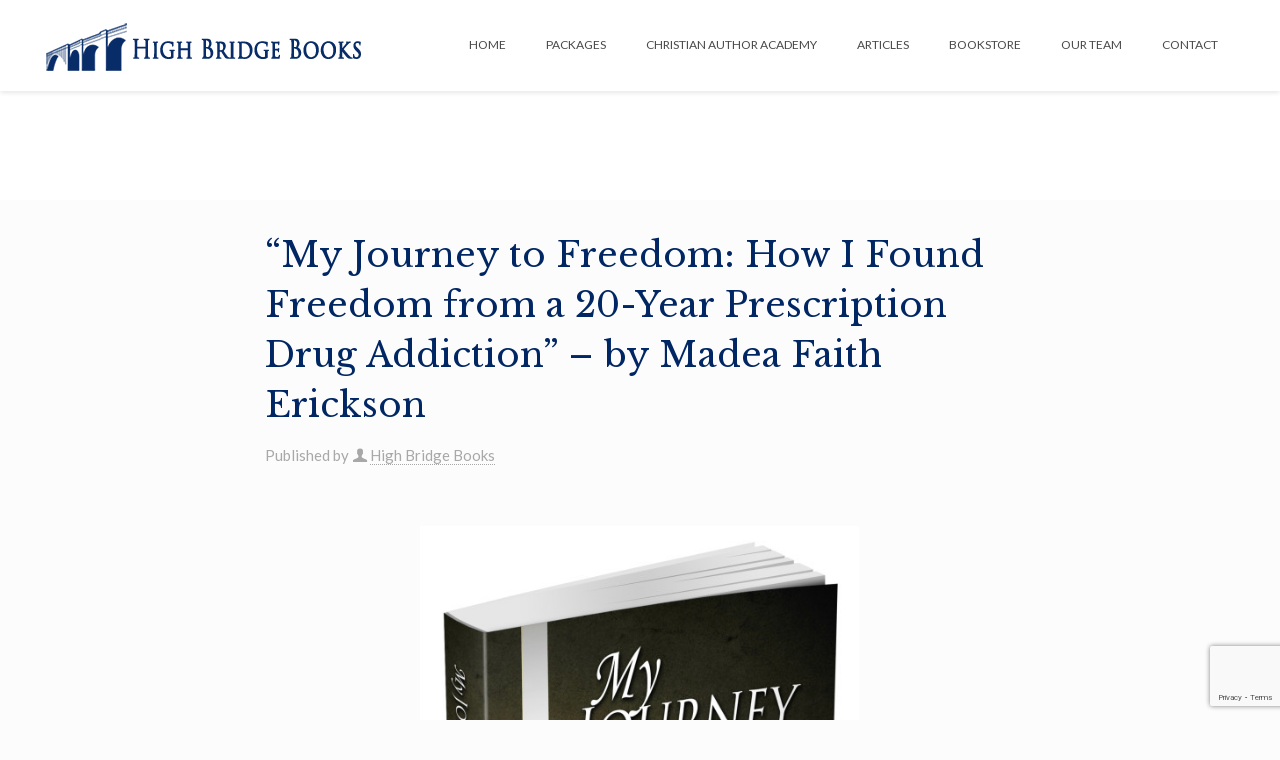

--- FILE ---
content_type: text/html; charset=utf-8
request_url: https://www.google.com/recaptcha/api2/anchor?ar=1&k=6LdMRE8aAAAAALtUnOhwExOn0mOWkioD4rhCMGea&co=aHR0cHM6Ly93d3cuaGlnaGJyaWRnZWJvb2tzLmNvbTo0NDM.&hl=en&v=PoyoqOPhxBO7pBk68S4YbpHZ&size=invisible&anchor-ms=20000&execute-ms=30000&cb=p9yaqglz06g2
body_size: 48813
content:
<!DOCTYPE HTML><html dir="ltr" lang="en"><head><meta http-equiv="Content-Type" content="text/html; charset=UTF-8">
<meta http-equiv="X-UA-Compatible" content="IE=edge">
<title>reCAPTCHA</title>
<style type="text/css">
/* cyrillic-ext */
@font-face {
  font-family: 'Roboto';
  font-style: normal;
  font-weight: 400;
  font-stretch: 100%;
  src: url(//fonts.gstatic.com/s/roboto/v48/KFO7CnqEu92Fr1ME7kSn66aGLdTylUAMa3GUBHMdazTgWw.woff2) format('woff2');
  unicode-range: U+0460-052F, U+1C80-1C8A, U+20B4, U+2DE0-2DFF, U+A640-A69F, U+FE2E-FE2F;
}
/* cyrillic */
@font-face {
  font-family: 'Roboto';
  font-style: normal;
  font-weight: 400;
  font-stretch: 100%;
  src: url(//fonts.gstatic.com/s/roboto/v48/KFO7CnqEu92Fr1ME7kSn66aGLdTylUAMa3iUBHMdazTgWw.woff2) format('woff2');
  unicode-range: U+0301, U+0400-045F, U+0490-0491, U+04B0-04B1, U+2116;
}
/* greek-ext */
@font-face {
  font-family: 'Roboto';
  font-style: normal;
  font-weight: 400;
  font-stretch: 100%;
  src: url(//fonts.gstatic.com/s/roboto/v48/KFO7CnqEu92Fr1ME7kSn66aGLdTylUAMa3CUBHMdazTgWw.woff2) format('woff2');
  unicode-range: U+1F00-1FFF;
}
/* greek */
@font-face {
  font-family: 'Roboto';
  font-style: normal;
  font-weight: 400;
  font-stretch: 100%;
  src: url(//fonts.gstatic.com/s/roboto/v48/KFO7CnqEu92Fr1ME7kSn66aGLdTylUAMa3-UBHMdazTgWw.woff2) format('woff2');
  unicode-range: U+0370-0377, U+037A-037F, U+0384-038A, U+038C, U+038E-03A1, U+03A3-03FF;
}
/* math */
@font-face {
  font-family: 'Roboto';
  font-style: normal;
  font-weight: 400;
  font-stretch: 100%;
  src: url(//fonts.gstatic.com/s/roboto/v48/KFO7CnqEu92Fr1ME7kSn66aGLdTylUAMawCUBHMdazTgWw.woff2) format('woff2');
  unicode-range: U+0302-0303, U+0305, U+0307-0308, U+0310, U+0312, U+0315, U+031A, U+0326-0327, U+032C, U+032F-0330, U+0332-0333, U+0338, U+033A, U+0346, U+034D, U+0391-03A1, U+03A3-03A9, U+03B1-03C9, U+03D1, U+03D5-03D6, U+03F0-03F1, U+03F4-03F5, U+2016-2017, U+2034-2038, U+203C, U+2040, U+2043, U+2047, U+2050, U+2057, U+205F, U+2070-2071, U+2074-208E, U+2090-209C, U+20D0-20DC, U+20E1, U+20E5-20EF, U+2100-2112, U+2114-2115, U+2117-2121, U+2123-214F, U+2190, U+2192, U+2194-21AE, U+21B0-21E5, U+21F1-21F2, U+21F4-2211, U+2213-2214, U+2216-22FF, U+2308-230B, U+2310, U+2319, U+231C-2321, U+2336-237A, U+237C, U+2395, U+239B-23B7, U+23D0, U+23DC-23E1, U+2474-2475, U+25AF, U+25B3, U+25B7, U+25BD, U+25C1, U+25CA, U+25CC, U+25FB, U+266D-266F, U+27C0-27FF, U+2900-2AFF, U+2B0E-2B11, U+2B30-2B4C, U+2BFE, U+3030, U+FF5B, U+FF5D, U+1D400-1D7FF, U+1EE00-1EEFF;
}
/* symbols */
@font-face {
  font-family: 'Roboto';
  font-style: normal;
  font-weight: 400;
  font-stretch: 100%;
  src: url(//fonts.gstatic.com/s/roboto/v48/KFO7CnqEu92Fr1ME7kSn66aGLdTylUAMaxKUBHMdazTgWw.woff2) format('woff2');
  unicode-range: U+0001-000C, U+000E-001F, U+007F-009F, U+20DD-20E0, U+20E2-20E4, U+2150-218F, U+2190, U+2192, U+2194-2199, U+21AF, U+21E6-21F0, U+21F3, U+2218-2219, U+2299, U+22C4-22C6, U+2300-243F, U+2440-244A, U+2460-24FF, U+25A0-27BF, U+2800-28FF, U+2921-2922, U+2981, U+29BF, U+29EB, U+2B00-2BFF, U+4DC0-4DFF, U+FFF9-FFFB, U+10140-1018E, U+10190-1019C, U+101A0, U+101D0-101FD, U+102E0-102FB, U+10E60-10E7E, U+1D2C0-1D2D3, U+1D2E0-1D37F, U+1F000-1F0FF, U+1F100-1F1AD, U+1F1E6-1F1FF, U+1F30D-1F30F, U+1F315, U+1F31C, U+1F31E, U+1F320-1F32C, U+1F336, U+1F378, U+1F37D, U+1F382, U+1F393-1F39F, U+1F3A7-1F3A8, U+1F3AC-1F3AF, U+1F3C2, U+1F3C4-1F3C6, U+1F3CA-1F3CE, U+1F3D4-1F3E0, U+1F3ED, U+1F3F1-1F3F3, U+1F3F5-1F3F7, U+1F408, U+1F415, U+1F41F, U+1F426, U+1F43F, U+1F441-1F442, U+1F444, U+1F446-1F449, U+1F44C-1F44E, U+1F453, U+1F46A, U+1F47D, U+1F4A3, U+1F4B0, U+1F4B3, U+1F4B9, U+1F4BB, U+1F4BF, U+1F4C8-1F4CB, U+1F4D6, U+1F4DA, U+1F4DF, U+1F4E3-1F4E6, U+1F4EA-1F4ED, U+1F4F7, U+1F4F9-1F4FB, U+1F4FD-1F4FE, U+1F503, U+1F507-1F50B, U+1F50D, U+1F512-1F513, U+1F53E-1F54A, U+1F54F-1F5FA, U+1F610, U+1F650-1F67F, U+1F687, U+1F68D, U+1F691, U+1F694, U+1F698, U+1F6AD, U+1F6B2, U+1F6B9-1F6BA, U+1F6BC, U+1F6C6-1F6CF, U+1F6D3-1F6D7, U+1F6E0-1F6EA, U+1F6F0-1F6F3, U+1F6F7-1F6FC, U+1F700-1F7FF, U+1F800-1F80B, U+1F810-1F847, U+1F850-1F859, U+1F860-1F887, U+1F890-1F8AD, U+1F8B0-1F8BB, U+1F8C0-1F8C1, U+1F900-1F90B, U+1F93B, U+1F946, U+1F984, U+1F996, U+1F9E9, U+1FA00-1FA6F, U+1FA70-1FA7C, U+1FA80-1FA89, U+1FA8F-1FAC6, U+1FACE-1FADC, U+1FADF-1FAE9, U+1FAF0-1FAF8, U+1FB00-1FBFF;
}
/* vietnamese */
@font-face {
  font-family: 'Roboto';
  font-style: normal;
  font-weight: 400;
  font-stretch: 100%;
  src: url(//fonts.gstatic.com/s/roboto/v48/KFO7CnqEu92Fr1ME7kSn66aGLdTylUAMa3OUBHMdazTgWw.woff2) format('woff2');
  unicode-range: U+0102-0103, U+0110-0111, U+0128-0129, U+0168-0169, U+01A0-01A1, U+01AF-01B0, U+0300-0301, U+0303-0304, U+0308-0309, U+0323, U+0329, U+1EA0-1EF9, U+20AB;
}
/* latin-ext */
@font-face {
  font-family: 'Roboto';
  font-style: normal;
  font-weight: 400;
  font-stretch: 100%;
  src: url(//fonts.gstatic.com/s/roboto/v48/KFO7CnqEu92Fr1ME7kSn66aGLdTylUAMa3KUBHMdazTgWw.woff2) format('woff2');
  unicode-range: U+0100-02BA, U+02BD-02C5, U+02C7-02CC, U+02CE-02D7, U+02DD-02FF, U+0304, U+0308, U+0329, U+1D00-1DBF, U+1E00-1E9F, U+1EF2-1EFF, U+2020, U+20A0-20AB, U+20AD-20C0, U+2113, U+2C60-2C7F, U+A720-A7FF;
}
/* latin */
@font-face {
  font-family: 'Roboto';
  font-style: normal;
  font-weight: 400;
  font-stretch: 100%;
  src: url(//fonts.gstatic.com/s/roboto/v48/KFO7CnqEu92Fr1ME7kSn66aGLdTylUAMa3yUBHMdazQ.woff2) format('woff2');
  unicode-range: U+0000-00FF, U+0131, U+0152-0153, U+02BB-02BC, U+02C6, U+02DA, U+02DC, U+0304, U+0308, U+0329, U+2000-206F, U+20AC, U+2122, U+2191, U+2193, U+2212, U+2215, U+FEFF, U+FFFD;
}
/* cyrillic-ext */
@font-face {
  font-family: 'Roboto';
  font-style: normal;
  font-weight: 500;
  font-stretch: 100%;
  src: url(//fonts.gstatic.com/s/roboto/v48/KFO7CnqEu92Fr1ME7kSn66aGLdTylUAMa3GUBHMdazTgWw.woff2) format('woff2');
  unicode-range: U+0460-052F, U+1C80-1C8A, U+20B4, U+2DE0-2DFF, U+A640-A69F, U+FE2E-FE2F;
}
/* cyrillic */
@font-face {
  font-family: 'Roboto';
  font-style: normal;
  font-weight: 500;
  font-stretch: 100%;
  src: url(//fonts.gstatic.com/s/roboto/v48/KFO7CnqEu92Fr1ME7kSn66aGLdTylUAMa3iUBHMdazTgWw.woff2) format('woff2');
  unicode-range: U+0301, U+0400-045F, U+0490-0491, U+04B0-04B1, U+2116;
}
/* greek-ext */
@font-face {
  font-family: 'Roboto';
  font-style: normal;
  font-weight: 500;
  font-stretch: 100%;
  src: url(//fonts.gstatic.com/s/roboto/v48/KFO7CnqEu92Fr1ME7kSn66aGLdTylUAMa3CUBHMdazTgWw.woff2) format('woff2');
  unicode-range: U+1F00-1FFF;
}
/* greek */
@font-face {
  font-family: 'Roboto';
  font-style: normal;
  font-weight: 500;
  font-stretch: 100%;
  src: url(//fonts.gstatic.com/s/roboto/v48/KFO7CnqEu92Fr1ME7kSn66aGLdTylUAMa3-UBHMdazTgWw.woff2) format('woff2');
  unicode-range: U+0370-0377, U+037A-037F, U+0384-038A, U+038C, U+038E-03A1, U+03A3-03FF;
}
/* math */
@font-face {
  font-family: 'Roboto';
  font-style: normal;
  font-weight: 500;
  font-stretch: 100%;
  src: url(//fonts.gstatic.com/s/roboto/v48/KFO7CnqEu92Fr1ME7kSn66aGLdTylUAMawCUBHMdazTgWw.woff2) format('woff2');
  unicode-range: U+0302-0303, U+0305, U+0307-0308, U+0310, U+0312, U+0315, U+031A, U+0326-0327, U+032C, U+032F-0330, U+0332-0333, U+0338, U+033A, U+0346, U+034D, U+0391-03A1, U+03A3-03A9, U+03B1-03C9, U+03D1, U+03D5-03D6, U+03F0-03F1, U+03F4-03F5, U+2016-2017, U+2034-2038, U+203C, U+2040, U+2043, U+2047, U+2050, U+2057, U+205F, U+2070-2071, U+2074-208E, U+2090-209C, U+20D0-20DC, U+20E1, U+20E5-20EF, U+2100-2112, U+2114-2115, U+2117-2121, U+2123-214F, U+2190, U+2192, U+2194-21AE, U+21B0-21E5, U+21F1-21F2, U+21F4-2211, U+2213-2214, U+2216-22FF, U+2308-230B, U+2310, U+2319, U+231C-2321, U+2336-237A, U+237C, U+2395, U+239B-23B7, U+23D0, U+23DC-23E1, U+2474-2475, U+25AF, U+25B3, U+25B7, U+25BD, U+25C1, U+25CA, U+25CC, U+25FB, U+266D-266F, U+27C0-27FF, U+2900-2AFF, U+2B0E-2B11, U+2B30-2B4C, U+2BFE, U+3030, U+FF5B, U+FF5D, U+1D400-1D7FF, U+1EE00-1EEFF;
}
/* symbols */
@font-face {
  font-family: 'Roboto';
  font-style: normal;
  font-weight: 500;
  font-stretch: 100%;
  src: url(//fonts.gstatic.com/s/roboto/v48/KFO7CnqEu92Fr1ME7kSn66aGLdTylUAMaxKUBHMdazTgWw.woff2) format('woff2');
  unicode-range: U+0001-000C, U+000E-001F, U+007F-009F, U+20DD-20E0, U+20E2-20E4, U+2150-218F, U+2190, U+2192, U+2194-2199, U+21AF, U+21E6-21F0, U+21F3, U+2218-2219, U+2299, U+22C4-22C6, U+2300-243F, U+2440-244A, U+2460-24FF, U+25A0-27BF, U+2800-28FF, U+2921-2922, U+2981, U+29BF, U+29EB, U+2B00-2BFF, U+4DC0-4DFF, U+FFF9-FFFB, U+10140-1018E, U+10190-1019C, U+101A0, U+101D0-101FD, U+102E0-102FB, U+10E60-10E7E, U+1D2C0-1D2D3, U+1D2E0-1D37F, U+1F000-1F0FF, U+1F100-1F1AD, U+1F1E6-1F1FF, U+1F30D-1F30F, U+1F315, U+1F31C, U+1F31E, U+1F320-1F32C, U+1F336, U+1F378, U+1F37D, U+1F382, U+1F393-1F39F, U+1F3A7-1F3A8, U+1F3AC-1F3AF, U+1F3C2, U+1F3C4-1F3C6, U+1F3CA-1F3CE, U+1F3D4-1F3E0, U+1F3ED, U+1F3F1-1F3F3, U+1F3F5-1F3F7, U+1F408, U+1F415, U+1F41F, U+1F426, U+1F43F, U+1F441-1F442, U+1F444, U+1F446-1F449, U+1F44C-1F44E, U+1F453, U+1F46A, U+1F47D, U+1F4A3, U+1F4B0, U+1F4B3, U+1F4B9, U+1F4BB, U+1F4BF, U+1F4C8-1F4CB, U+1F4D6, U+1F4DA, U+1F4DF, U+1F4E3-1F4E6, U+1F4EA-1F4ED, U+1F4F7, U+1F4F9-1F4FB, U+1F4FD-1F4FE, U+1F503, U+1F507-1F50B, U+1F50D, U+1F512-1F513, U+1F53E-1F54A, U+1F54F-1F5FA, U+1F610, U+1F650-1F67F, U+1F687, U+1F68D, U+1F691, U+1F694, U+1F698, U+1F6AD, U+1F6B2, U+1F6B9-1F6BA, U+1F6BC, U+1F6C6-1F6CF, U+1F6D3-1F6D7, U+1F6E0-1F6EA, U+1F6F0-1F6F3, U+1F6F7-1F6FC, U+1F700-1F7FF, U+1F800-1F80B, U+1F810-1F847, U+1F850-1F859, U+1F860-1F887, U+1F890-1F8AD, U+1F8B0-1F8BB, U+1F8C0-1F8C1, U+1F900-1F90B, U+1F93B, U+1F946, U+1F984, U+1F996, U+1F9E9, U+1FA00-1FA6F, U+1FA70-1FA7C, U+1FA80-1FA89, U+1FA8F-1FAC6, U+1FACE-1FADC, U+1FADF-1FAE9, U+1FAF0-1FAF8, U+1FB00-1FBFF;
}
/* vietnamese */
@font-face {
  font-family: 'Roboto';
  font-style: normal;
  font-weight: 500;
  font-stretch: 100%;
  src: url(//fonts.gstatic.com/s/roboto/v48/KFO7CnqEu92Fr1ME7kSn66aGLdTylUAMa3OUBHMdazTgWw.woff2) format('woff2');
  unicode-range: U+0102-0103, U+0110-0111, U+0128-0129, U+0168-0169, U+01A0-01A1, U+01AF-01B0, U+0300-0301, U+0303-0304, U+0308-0309, U+0323, U+0329, U+1EA0-1EF9, U+20AB;
}
/* latin-ext */
@font-face {
  font-family: 'Roboto';
  font-style: normal;
  font-weight: 500;
  font-stretch: 100%;
  src: url(//fonts.gstatic.com/s/roboto/v48/KFO7CnqEu92Fr1ME7kSn66aGLdTylUAMa3KUBHMdazTgWw.woff2) format('woff2');
  unicode-range: U+0100-02BA, U+02BD-02C5, U+02C7-02CC, U+02CE-02D7, U+02DD-02FF, U+0304, U+0308, U+0329, U+1D00-1DBF, U+1E00-1E9F, U+1EF2-1EFF, U+2020, U+20A0-20AB, U+20AD-20C0, U+2113, U+2C60-2C7F, U+A720-A7FF;
}
/* latin */
@font-face {
  font-family: 'Roboto';
  font-style: normal;
  font-weight: 500;
  font-stretch: 100%;
  src: url(//fonts.gstatic.com/s/roboto/v48/KFO7CnqEu92Fr1ME7kSn66aGLdTylUAMa3yUBHMdazQ.woff2) format('woff2');
  unicode-range: U+0000-00FF, U+0131, U+0152-0153, U+02BB-02BC, U+02C6, U+02DA, U+02DC, U+0304, U+0308, U+0329, U+2000-206F, U+20AC, U+2122, U+2191, U+2193, U+2212, U+2215, U+FEFF, U+FFFD;
}
/* cyrillic-ext */
@font-face {
  font-family: 'Roboto';
  font-style: normal;
  font-weight: 900;
  font-stretch: 100%;
  src: url(//fonts.gstatic.com/s/roboto/v48/KFO7CnqEu92Fr1ME7kSn66aGLdTylUAMa3GUBHMdazTgWw.woff2) format('woff2');
  unicode-range: U+0460-052F, U+1C80-1C8A, U+20B4, U+2DE0-2DFF, U+A640-A69F, U+FE2E-FE2F;
}
/* cyrillic */
@font-face {
  font-family: 'Roboto';
  font-style: normal;
  font-weight: 900;
  font-stretch: 100%;
  src: url(//fonts.gstatic.com/s/roboto/v48/KFO7CnqEu92Fr1ME7kSn66aGLdTylUAMa3iUBHMdazTgWw.woff2) format('woff2');
  unicode-range: U+0301, U+0400-045F, U+0490-0491, U+04B0-04B1, U+2116;
}
/* greek-ext */
@font-face {
  font-family: 'Roboto';
  font-style: normal;
  font-weight: 900;
  font-stretch: 100%;
  src: url(//fonts.gstatic.com/s/roboto/v48/KFO7CnqEu92Fr1ME7kSn66aGLdTylUAMa3CUBHMdazTgWw.woff2) format('woff2');
  unicode-range: U+1F00-1FFF;
}
/* greek */
@font-face {
  font-family: 'Roboto';
  font-style: normal;
  font-weight: 900;
  font-stretch: 100%;
  src: url(//fonts.gstatic.com/s/roboto/v48/KFO7CnqEu92Fr1ME7kSn66aGLdTylUAMa3-UBHMdazTgWw.woff2) format('woff2');
  unicode-range: U+0370-0377, U+037A-037F, U+0384-038A, U+038C, U+038E-03A1, U+03A3-03FF;
}
/* math */
@font-face {
  font-family: 'Roboto';
  font-style: normal;
  font-weight: 900;
  font-stretch: 100%;
  src: url(//fonts.gstatic.com/s/roboto/v48/KFO7CnqEu92Fr1ME7kSn66aGLdTylUAMawCUBHMdazTgWw.woff2) format('woff2');
  unicode-range: U+0302-0303, U+0305, U+0307-0308, U+0310, U+0312, U+0315, U+031A, U+0326-0327, U+032C, U+032F-0330, U+0332-0333, U+0338, U+033A, U+0346, U+034D, U+0391-03A1, U+03A3-03A9, U+03B1-03C9, U+03D1, U+03D5-03D6, U+03F0-03F1, U+03F4-03F5, U+2016-2017, U+2034-2038, U+203C, U+2040, U+2043, U+2047, U+2050, U+2057, U+205F, U+2070-2071, U+2074-208E, U+2090-209C, U+20D0-20DC, U+20E1, U+20E5-20EF, U+2100-2112, U+2114-2115, U+2117-2121, U+2123-214F, U+2190, U+2192, U+2194-21AE, U+21B0-21E5, U+21F1-21F2, U+21F4-2211, U+2213-2214, U+2216-22FF, U+2308-230B, U+2310, U+2319, U+231C-2321, U+2336-237A, U+237C, U+2395, U+239B-23B7, U+23D0, U+23DC-23E1, U+2474-2475, U+25AF, U+25B3, U+25B7, U+25BD, U+25C1, U+25CA, U+25CC, U+25FB, U+266D-266F, U+27C0-27FF, U+2900-2AFF, U+2B0E-2B11, U+2B30-2B4C, U+2BFE, U+3030, U+FF5B, U+FF5D, U+1D400-1D7FF, U+1EE00-1EEFF;
}
/* symbols */
@font-face {
  font-family: 'Roboto';
  font-style: normal;
  font-weight: 900;
  font-stretch: 100%;
  src: url(//fonts.gstatic.com/s/roboto/v48/KFO7CnqEu92Fr1ME7kSn66aGLdTylUAMaxKUBHMdazTgWw.woff2) format('woff2');
  unicode-range: U+0001-000C, U+000E-001F, U+007F-009F, U+20DD-20E0, U+20E2-20E4, U+2150-218F, U+2190, U+2192, U+2194-2199, U+21AF, U+21E6-21F0, U+21F3, U+2218-2219, U+2299, U+22C4-22C6, U+2300-243F, U+2440-244A, U+2460-24FF, U+25A0-27BF, U+2800-28FF, U+2921-2922, U+2981, U+29BF, U+29EB, U+2B00-2BFF, U+4DC0-4DFF, U+FFF9-FFFB, U+10140-1018E, U+10190-1019C, U+101A0, U+101D0-101FD, U+102E0-102FB, U+10E60-10E7E, U+1D2C0-1D2D3, U+1D2E0-1D37F, U+1F000-1F0FF, U+1F100-1F1AD, U+1F1E6-1F1FF, U+1F30D-1F30F, U+1F315, U+1F31C, U+1F31E, U+1F320-1F32C, U+1F336, U+1F378, U+1F37D, U+1F382, U+1F393-1F39F, U+1F3A7-1F3A8, U+1F3AC-1F3AF, U+1F3C2, U+1F3C4-1F3C6, U+1F3CA-1F3CE, U+1F3D4-1F3E0, U+1F3ED, U+1F3F1-1F3F3, U+1F3F5-1F3F7, U+1F408, U+1F415, U+1F41F, U+1F426, U+1F43F, U+1F441-1F442, U+1F444, U+1F446-1F449, U+1F44C-1F44E, U+1F453, U+1F46A, U+1F47D, U+1F4A3, U+1F4B0, U+1F4B3, U+1F4B9, U+1F4BB, U+1F4BF, U+1F4C8-1F4CB, U+1F4D6, U+1F4DA, U+1F4DF, U+1F4E3-1F4E6, U+1F4EA-1F4ED, U+1F4F7, U+1F4F9-1F4FB, U+1F4FD-1F4FE, U+1F503, U+1F507-1F50B, U+1F50D, U+1F512-1F513, U+1F53E-1F54A, U+1F54F-1F5FA, U+1F610, U+1F650-1F67F, U+1F687, U+1F68D, U+1F691, U+1F694, U+1F698, U+1F6AD, U+1F6B2, U+1F6B9-1F6BA, U+1F6BC, U+1F6C6-1F6CF, U+1F6D3-1F6D7, U+1F6E0-1F6EA, U+1F6F0-1F6F3, U+1F6F7-1F6FC, U+1F700-1F7FF, U+1F800-1F80B, U+1F810-1F847, U+1F850-1F859, U+1F860-1F887, U+1F890-1F8AD, U+1F8B0-1F8BB, U+1F8C0-1F8C1, U+1F900-1F90B, U+1F93B, U+1F946, U+1F984, U+1F996, U+1F9E9, U+1FA00-1FA6F, U+1FA70-1FA7C, U+1FA80-1FA89, U+1FA8F-1FAC6, U+1FACE-1FADC, U+1FADF-1FAE9, U+1FAF0-1FAF8, U+1FB00-1FBFF;
}
/* vietnamese */
@font-face {
  font-family: 'Roboto';
  font-style: normal;
  font-weight: 900;
  font-stretch: 100%;
  src: url(//fonts.gstatic.com/s/roboto/v48/KFO7CnqEu92Fr1ME7kSn66aGLdTylUAMa3OUBHMdazTgWw.woff2) format('woff2');
  unicode-range: U+0102-0103, U+0110-0111, U+0128-0129, U+0168-0169, U+01A0-01A1, U+01AF-01B0, U+0300-0301, U+0303-0304, U+0308-0309, U+0323, U+0329, U+1EA0-1EF9, U+20AB;
}
/* latin-ext */
@font-face {
  font-family: 'Roboto';
  font-style: normal;
  font-weight: 900;
  font-stretch: 100%;
  src: url(//fonts.gstatic.com/s/roboto/v48/KFO7CnqEu92Fr1ME7kSn66aGLdTylUAMa3KUBHMdazTgWw.woff2) format('woff2');
  unicode-range: U+0100-02BA, U+02BD-02C5, U+02C7-02CC, U+02CE-02D7, U+02DD-02FF, U+0304, U+0308, U+0329, U+1D00-1DBF, U+1E00-1E9F, U+1EF2-1EFF, U+2020, U+20A0-20AB, U+20AD-20C0, U+2113, U+2C60-2C7F, U+A720-A7FF;
}
/* latin */
@font-face {
  font-family: 'Roboto';
  font-style: normal;
  font-weight: 900;
  font-stretch: 100%;
  src: url(//fonts.gstatic.com/s/roboto/v48/KFO7CnqEu92Fr1ME7kSn66aGLdTylUAMa3yUBHMdazQ.woff2) format('woff2');
  unicode-range: U+0000-00FF, U+0131, U+0152-0153, U+02BB-02BC, U+02C6, U+02DA, U+02DC, U+0304, U+0308, U+0329, U+2000-206F, U+20AC, U+2122, U+2191, U+2193, U+2212, U+2215, U+FEFF, U+FFFD;
}

</style>
<link rel="stylesheet" type="text/css" href="https://www.gstatic.com/recaptcha/releases/PoyoqOPhxBO7pBk68S4YbpHZ/styles__ltr.css">
<script nonce="cSYzJw7p-8nnZ9zKPE9UPQ" type="text/javascript">window['__recaptcha_api'] = 'https://www.google.com/recaptcha/api2/';</script>
<script type="text/javascript" src="https://www.gstatic.com/recaptcha/releases/PoyoqOPhxBO7pBk68S4YbpHZ/recaptcha__en.js" nonce="cSYzJw7p-8nnZ9zKPE9UPQ">
      
    </script></head>
<body><div id="rc-anchor-alert" class="rc-anchor-alert"></div>
<input type="hidden" id="recaptcha-token" value="[base64]">
<script type="text/javascript" nonce="cSYzJw7p-8nnZ9zKPE9UPQ">
      recaptcha.anchor.Main.init("[\x22ainput\x22,[\x22bgdata\x22,\x22\x22,\[base64]/[base64]/[base64]/KE4oMTI0LHYsdi5HKSxMWihsLHYpKTpOKDEyNCx2LGwpLFYpLHYpLFQpKSxGKDE3MSx2KX0scjc9ZnVuY3Rpb24obCl7cmV0dXJuIGx9LEM9ZnVuY3Rpb24obCxWLHYpe04odixsLFYpLFZbYWtdPTI3OTZ9LG49ZnVuY3Rpb24obCxWKXtWLlg9KChWLlg/[base64]/[base64]/[base64]/[base64]/[base64]/[base64]/[base64]/[base64]/[base64]/[base64]/[base64]\\u003d\x22,\[base64]\\u003d\\u003d\x22,\x22wqlMwr1mwoFkw4R5OsKBJRvCqcOqw7zCucKsWHhHwohDWDtlw7HDvnPCr1IrTsOyCkPDqnnDjcKKwp7DixgTw4DCgcKzw68kXMK/wr/DjizDkk7DjCQEwrTDvVfDt28EDMOfDsK7wq3DgT3DjjTDqcKfwq8awpVPCsOcw7YGw7sYTsKKwqgBJMOmWlJjA8O2MMOlSQ5Mw6EJwrbChsO8wqRrwpPCpCvDpT1ccRzCtD/DgMK2w5pWwpvDnAXCqC0ywrjCgcKdw6DClSYNwoLDl2jCjcKzfMKCw6nDjcKqwrHDmEISwqhHwp3CiMOiBcKIwr3CvyA8NA5tRsKJwqNSTiUUwphVV8Kvw7HCsMO4MxXDncO6csKKU8KpM1Ugwr3Cg8KuenvCi8KTInvCpsKib8Kkwpo8aATCrsK5wobDqcOeRsK/w5oIw453JxkON31xw7jCq8OBaUJNPMO0w47ClsOmwop7wonDhmRzMcK8w4x/ISbCosKtw7XDuF/DpgnDssKWw6dfbydpw4UXw63DjcK2w6ZbwozDgSwrwozCjsOvHkd5wqt5w7cNw7A4wr8hJ8OVw41qY0QnFXbCsVYULGM4wp7Cg2tmBkvDkQjDq8KdKMO2QXbClXp/[base64]/w5guVxJbwo7CucK1Zm/Ci8KtB8KnIizDlncYAArDncO7UmtgbMKPGHPDo8KSAMKTdQDDsnYaw7TDl8O7EcOxwoDDlAbCkcKqVkfCtllHw7dYwrNYwot7ScOSC3kjTjYgw6IcJhbDj8KAT8O/wpHDgsK7wr5sBSPDtXzDv1dDbBXDo8OgJsKywqcRQMKuPcKHf8KGwpMkfTkbTw3Ck8KRw4skwqXCkcKgwoIxwqVww65bEsK+w7cgVcKEw7QlCWfDowdAHwzCq1XCqS48w7/CqxDDlsKaw5/CtiUeacKQSGMkcMOmVcOewpnDksOTw6g+w77CusOUVlPDkml/[base64]/CvGrCqwrCv3nDu3A0MMOgLcKEwqHChyXDg1fDocKmaR3DpcKAJcOqwrrDo8OlC8O+S8Kiw6gzBGo+w6LDhX/Ck8KVw5rDiyDCv2LDgHJww5nCg8ODwrgJVsKlw4HCiB/Cm8O6MQDDkcO/wp45QCFQNsOyC3tWw61jfMOQwqXCisKlBMKYw7jDgMKnwobCnxhlwo94woY9w6zCjMOBb0XCsGPCo8KMSRk0wrV3w5l7Z8KIbS8Owq3CusOqw544Fiw7a8KRQ8KFVsK+Ritkw7NNwqZvX8KeTMORP8OhVMO+w5FYw6/ChsKWw7vChVgeNMOLw4UUw7PCpMKVwokUwpkaAGduUcOJw58Rw60KdyzDsCPCq8OqKGvDjMOIwq3CkxPDijZfQzccXm/CinbCn8KgWC8HwpHDsMKmaCd5H8KEBgELwoJPw5N0f8OhwpzCng4Nwro9M3PDliTDjcO7w7gIHcKFd8KewpUHZR3CosKEwq/DlMOVw47CvsKqYx7CjcKaPMOvw5pHSGNpNDnCocKWw7HDuMKzwpzDlWpMAGYJaAnCmcOJRMOmSMKtw4/DlMObw7REdcOZN8K1w4vDnsKVw5DCniobDsKJFTBAPcK0w6wla8KHdcK8w5/[base64]/w6RCOzvDoUvDpndlBC1pw5hNNVN0wqYRG8OXdMKmwoLDskTDk8KQwqnDjMK8woRUSA/[base64]/[base64]/[base64]/wrfDq8OXw4rCiMKpV04zUwLCgjgqHMKJw4HDkzXDojXCjx3CtsOow7kHICTDhU7DtsKzO8OLw6Qvw6Uuw5jCu8OZwqpuWB3Co0lBVg0NwpDCn8KXKcOZwpjCgz9TwrcrBD/[base64]/[base64]/DucKbSgwHwoA/w77Dr8KwAsKQQjvDlDV2w4sjNXfDoDoQBcOnw7LCkjTDiGdjB8OFbgAsw5TDhTxfw4Iab8OvwpXCncOQecOGw47CnA/DimoHwrpyw4nCkcKowrh8L8Ofw57Dh8KMwpEvPsKaCcOxCQTDow/CiMK3wqdybsOeKsKRw4UDKcKKw7nCkEVqw4PDmifDjykzOAN1wrwFZcKmw7/DjFjDvcO+wpXDtCpGCMO7acK9CW3DsxHDswVrFzTDrFt3K8OUNA/DpcOawr5cDwjCgE/[base64]/I8OWGiHCocO9fcKZPsKzNk3CnSrCssKdWFAlQlNcwoQHRitHw7fCtg3ClCPDryfCkhlMD8OEWVw0w5h/wo/[base64]/CqT12w7TCqMKuEyBTwoczecOUccK3wrZabUzDmkZsL8OxHiTCvcK3CsKhUVnDglfDjsO0QSEiw4h4wpvCrwfCiEvCjR/CvcO7wpfCscKCFMOcw6hmJ8Oiw5MZwpVDQ8OxPQTCuS0FwojDgMKew43Dv0jCn3jDighlHsOSZsKoIw/DlsOfw61mw6M6eyvCkWTCk8OwwrXCr8KHwqfDo8ODwobCgnfDjB0BKzLCpSxyw4LCkcOcJlwYSCJ0w5rCtsOpw4c/ZcKrcMOKLz0SwqHDtsKPwoDCjcK5HBPDncKzwp9+w7HCs0RtBcKSwrt0ISnCrsOKSMOsFG/[base64]/[base64]/CgMKZwrTCrcOdwpkgw7TCsTXCuzUmw73DjMOwwq/DpcO2w5zDnsKNCTDClMKZPRBVNMKZcsKkDzXCjMKzw5t5w4LCg8OWwpnDvhd/[base64]/[base64]/DgmrClVo5DwVEwodpwpzDmVvDogvCilJRwqrDq2XCmWsdwrcbwpPDiQvDvMKXwrMgAkJGOsKywoHDucO4w6DCksKFwqzCoHF4f8Okwrgjw4bDlcKkchdSw73Dl1Uwa8Kuw7TClMOFJ8Kgwq09MMKOF8KobnJ4w4sDIsKsw5nDtFTDusOOQSMObiUAwq/CnRd1wo3Dsh5zQsK5wqkhS8OLw5jDqGHDlcOaw7fDkVx+GCPDqcKlEHrDhXVRehLDqsODwqbDucOFwq3CoDPCvsK8DjzCoMKcwpwywrbDi3xZwpgiG8O7I8KYwqrDuMO/S2FNwqjDkhhNLQ9WesOBw6F3VMOKw7DCgFTDhwxhdsORHjzCvsO0w4jDjcKywqbDhG1xUz0BfQ9SHsKbw5ZXTX7Dj8KWW8K/[base64]/wq7DrMKoY8OGIcOVw7bDs0vDvcKqI0vCusKqMMOzwrvDrMOUfAzCuwrDvXvDvsKGXMO3YMO0WMOowro4FcOww7/CkMOwXQnCqy8gw7XDjFkiwqp0w7jDvsOaw4ITKMK5wp/DvBHDg0rCgMORNU14JMOSw5jDncOFD3cXwpHChsKXwrU7N8O+w5DCoHRsw4TCggE3wrTDlCw3wrNWLcKOwrEgwpp0VsOvY1/[base64]/wqYyw5Y9w4ZCclg9woFWFnwGJ8KPa1zDiHwKHlgpw53DgsOnWcK4XMKSw4kww5J6w4LCuMK/wr7CjcOQdAbDtgjDmxNgQSLCucOhwqQZSAVVw4/Dm15gwqzDicKJAMOWwrQzwqN4wqYPwpJmwofDtkfCvHXDqTHDuQjClzF5e8OtFcKRbGvDjSTDjCh+JsKXwobCncK9w48oZcOgCcOtwprCr8K4BmDDsMObwpQ7wohYw7LCmcOHS3TCqcKICMKrw4zCu8K1woI0wrIbDzHCg8KCVVnDmw/[base64]/YMO9PQXDulNmeWB/UMOXw6l4NSXDsUTCpS5VOHZERTPDh8OrworCmnDCjjwnaxoiwooJPkkewrTCtsKkwqFZw5Z/wq7Dt8K9wqcEw50YwqzDrzTCsCLCpsK7wqjDqB3DgX3DksO5w4Erw4VlwplXZ8OswrnCsx8KB8Oxw5ZBTcK8IMOJRsO6QTVpbMKaNMOEMQ43SHZpw4Vqw4PDvycSQ8KeKFkjwpd2HnrCqwrDqcOswr0Vwr7CtMOyw5/[base64]/[base64]/[base64]/DhcKKFT10f8OzbMOWG8KNwoPCkFTCpnfDhQUUwrvChhPDnAk5TsKSw6PDosKgwr3CgsORw4/Cg8O/RsK5wqXDs37DpBnDmsO2bsOwP8ORGVNww7zDiTTDpsOuFsOPYsKzFgcLYsO7asOtdAnDsBh9YsKzwqXDucOUwqLCnksbwr0ywrU8woB/wofCj2XDrhFVwojDnQXCocKtTEl9wp4Bw4Qew7ZQP8Oww688H8K+w7TCiMOrYcO5ayJMw4bCrMK3Gh18LnnCh8KPw7LCiynDrTbChcKEIhjDs8ORw6rCijMHUcOmwosja101YsK1w5vDhk/[base64]/[base64]/ChADDl8Kww5DDl8Kqwq0lwrdwaGpKw5TCiCBpUcK4w4jCucK/[base64]/[base64]/DlnfDisOxIl5Dwp11UnBVw7zDkH7CiMKjfsOOZCwrScOswrzCgVvDncKFQsKowrHCuk7DqGchL8OyLW7CjcK2wrETwq7Dul7DiFd8w5x4dArDgcKcHcOYw4bDijQKZyh7Z8KxeMKzHzzCvcOePsKEw4tee8K6wpBSO8KQwoELaULDo8Olw7bCosOhw6d/YgZPwrTDo1EsTEXCuDl4wqh0wrvDqXN5wqk1PidZw7JkwpTDh8Kbw47DjC9lwpgOBsKrw5YpBcOowpjCj8KuI8KAw5A1WntEw7fDpMOPRA3DncKOw5xNw7rDukNLwqRDTMO+wrXDoMK2esKQQWrDgg1DfA3CvMKDDj/DohTDvcK8wrjCs8O/w6MZVzvCjnTCm14Aw75bQcKcVsKbC1nDgsK7woIewopTdVLCtkTCoMKmSRxpAyE4C1PClsKjw5MpwpDChMKUwp0iKw0wYRhMIMO9VsOywp5uWcKVwromwoZbwrrDokDDqknDkcO7QD4pw5fDsHRPw6TDtcKMwo0Xw69ZJcKYwqMnE8KXw6wGw4/DpcOCWcKww4zDncOLQsKxJcKNbsODKwLCjwzDnRpPw4bCuz1BUHHCvsO4CcOsw4ljwrcecsOpwpfDtsKlYQTCgy1dw5XDmDXDunV/wrN8w5rClk48T1o5w5PDt3VOwoDDvMKsw4Y0wpEww6LCuMKaRQQ+PAjDqldwdMODYsOeSVLCtMOdGEt0w7/DncOLw5HCslnDgcKgbVtPwrxNwo7CinLDnsOEw4fCmMKBwrDDgMKPwpFjNsK2DlI8woAbcCd2w4gLw63CrcKAw519VsKpcMOCG8KbE1DCkGTDkQV8w7HCtsOwaxIwRjnDvhgnL23Cu8KqZEnDnwnDml/CuFkfw65GbxfCu8O5ScKfw7bCqsKuw4fCp1I8IMK4dxfDl8KXw43CjBfCqAjCpcO8RcOjFsKww6p3w7zChTl5RSt9w6o4wotuDEFGUWBkw5JNw6l9w5PDu2RVDWzCmsO0wrgVw49Cw6TCqsKjw6DDj8OJZcOARQp3w7lGwq4/[base64]/[base64]/Dn8KvwrbDnBoWacKCXsKzw6EpExLDgMOfwq0aFsKXDMOiNFfDucKEw61hD1F7Xj3CqgjDisKOZTfDlFlGw4zCpR/DqxLClMOqSBLCu3vCj8ObFHgYwo96woMVfsKWQHsQwrzConXCh8KsD33CpkfCpjRQwpTDn2rCjMKgw5jCszwcesO/ccOzwq0zS8Kyw7sXUsKKwqHCiwJ5ZTg+A2/CrxN9woFAZFIJTSYhwpcFwp7DqVtBO8OcdjbDrznCunPDgsKgSMKPw49xWhoEwpYYdVxmQ8OaaTAzwp7DunM/wr42FMK5HyVzBMO3wqXDpMO4wr7DuMKLdsO6wpgmQ8K7w5/CpcO1wrbDtRpSeyfCs15+wp/DjkbDl2p0wqguNMK8wo/[base64]/DrcO8ciDDqsOpwpjCm8OhEGvCsMKNw7/Dp2XDpF7DjsOybyEjfsK3w4UYw6/DsRnDscO/FMOofzDDvTTDrsKuOsOkAEcTw7gxW8OnwrYhJMOVBwwhwqrCtMOlwqsAwooYLz3Dkxclw7nDiMK1wpfCpcKYwqdiQx/CjsOGdGgPwqrDpsKgKwlKB8OqwpnCpxTDrcKcB2IGwrLDpMKhZcOrV37DmMOdw6PCg8K8w6XDuFBAw7diAgdTw4tub3EoAV/DjcOlYU3CrE3CiWfDtsOdCmvCo8K8PBTCknHCjVEDIsOBwonCnWvDnXIjGlzDgGbDtsOGwp8oBkYkR8OjeMOYwqTClsOIDwzDqQbDs8KzLMO4wrLCj8KXc3LDvCPDsi9Ow7/CmMK2JcOYRRheLEjCk8KoFMOmC8KoUG/DsMKZdcKARTPCqinDrcKlDsKewqd1wo/Ct8Olw6vDrTILMXHDlnY5wqnCh8KiRMKRwrHDgE3Ck8K7wrLDlMKHJ0vCj8OTOn49w4w8XHLCpcOpw7jDq8ONagdxw7g8w7rDgl1Ww4Qwd3fCiCNhw6PDu1DDmATDkMKmXCTDnsOewqTDlsKmw6wtRy0Iw7UmM8ObRcOhKhrCksKGwq/ClsOEP8O3wrgiJsOhwoPCvMKWwqpvCsKTYsK6VBfCg8OtwqMswq9twovDp33CsMOew4XCjSPDk8KUwpvDncKxPcOXT3lQw5vCmws6UsKiworCjcKhw5LCs8KhecO+w4PDgsKaDMONwo7Dg8KBwovDhSkfKHMLw6DCrQXCo3kuwrcgNDd5wqoLcMO/wrgEwqfDs8KxdcKLIGFnRX/ClMOeNhlmVMKkwq4rJMORw5rDqnomL8KZN8OKw6HDpxbDvsOww7lgHsOgw7/DuQwswpfCtcOpwqIJASBlQsOQbFDCt1Qjwp0hw67CvHPCtQLDp8K+wpE8wqzDnkTCuMKSw4PCtnrDmsORT8Kww4EtfW7CtMK3ZyMswqxkw4/Ch8KKw4DDusOtcMOiwp9dRT7Dr8OWbMKJJ8OfTcOzwqvCuSrCkcKaw67DvmFlL28bw7NVbArCgsKzCS1qAGccw6tfw7vCp8O/LADCgMO7FWjDisOBw5DCvXfCgcKaU8OYV8KYwqhrwooHw53Dln/CulPCicKOw6RpeEF5IcKpwo7DmEbDi8KcXwDCu3wYwqDCksO/wr4AwpfCoMOswrHDrR/Ci1EEX3DDkAAuCMOYDcOrwqA0CMKPEsO1Q0Erw6vCg8OwekzCqsKSwqYEYHDDu8OOw494wpMmE8O+K8KpPTrComh7G8Khw6jClBJ/c8OSHcOkwrIIQ8O1wrVWGW9QwpQTEEHDrMOVw7RnQybDhVdsJRPCoxoGDsO6wqvCmQI3w6vDusKQw7woIsKXwqbDj8OKG8OUw5vDmiHDnT4CfsKewpMdw4NBFsKDwotVSMKWw7jCvFkFBxDDgCMRRVlGw7zCiVPCr8Kfw6DDg1Z9M8OcYy3CqHTDiA/CiynDhg/DhcKMwq/DgkhbwoAQGMOuwpzCjE7Ct8OuXMODw57DuQh5RnfDiMO9wp/CgkkWHnrDt8OLX8KPw69wwofDpMK3AF7CiHnDjhPCjsKawofDkXJDUcOMPMOOAMOFwo9Owr/DmxDDvMK4w4YkHsK3PcKDbMKzZcK/[base64]/Clw8YN0rClMOUw6tiZlZywqcpRRp7AU9bw5h+wpIqw5IdwrbCtyHCl3zCqSPDuCTDlBY/Cmg6IXDCjjV8EMOYwqzDrm7Cp8O7fsOrFcO0w6rDi8OTHMK8w6FWwpzDnw/[base64]/[base64]/DlMKZJSzCv28YHx7Cg0bDgsKKJ0zCr1A4w6fCocOhw5PCpBvDmFMiw6PCjMOmwr0Rwq/[base64]/CngfClXzDphnCmU5Dw7rDomTDhcOmw5HCvwTCpsOHYiBdw6V0w6kEwqrDmMO5eXZXw40/[base64]/QsOAw4sqccODw7bDlcKTw6ZOwrLDq0LDqwJzZD0uG1U2T8OoL1fCoyLDosOOwp3DjMOTw6Fww4vDryI3wqZEwrvCn8KtdjpkKsKBKsKDScKMw6bCisOYwr7CkiXDjlN6A8OCEcK5U8KtTcOww4XChS0dwqnCl3BXw5VqwrcEw5vCgMOmwr/DnXHClUfDh8KbEjDDihHCv8OMNyJFw65nw5fDmMOSw4d4FzjCtcOdC2tiH2MFNMOXwpdVwr5KAht2w4twwqfCgMOFw53DiMO2wpZqbcOYw4Ebw5/Cu8OFw6h3b8ONahTDkMOWwrlPAMKPw4rCp8KHa8K7w4orw4ZDw44ywr/Dr8Oaw4wcw6bCsmbDuEAtw47DnmPCuEtReHjDoHnClcOUw4nDqn7CjMK0w63Crl7Dm8K4fMONw5HDjcOARBIkwqzDhcOTUmjDpGV6w5HDhQogwoxQNGnDmDNIw5UsPCnDuk7Dpk/DqX1HOHk0MsOlwoJUX8OWIBLDoMKWwovDhcOIHcO6TcKYw6TDsGDDusKfY0Q7wrzDqg7DosOIC8KLNMKVw5/DhMKvSMKxw5nCk8K+XMOnwr/[base64]/DsKeKsOrYFEkw7fDhsKhMMKbJB9rXMKtEQnDtcK8w5t6RWTDi33DjGvCmsOpw6HCqlrCpHTDsMO4wqkIw5pnwpcHwqjCksKlwqHClix7w5cHeELDh8KpwphofWdDVGtgRkfDkMKJewI1KSFuSMOxPsKPDcKYUT/CoMOtEyDClMKKKcK/w6rDvj5VOSI0wooMa8OcwpbCoh1lBsKkWSLDqMOXwqRXw5UQKMO/LQ3Dtz7Cpnksw4UHw6nDvcKew6nCmWcDDltvQMOgMcONAMOTw4bDtSQXwqHCoMK1WSk+XcOcHMOEwpTDkcO/[base64]/Dq2xqwpZ8IcOMw4oewoTDnUvCpW0FZsOVw49MwrtXe8K4wqHCiTPDjg/DlcKTw6LDs3BuQzBJwqrDpwQtw4zCng/CpgvCl04QwoJ1U8K3w7R9wrVbw7oBPMKpw7vClMKJw41TV0PDv8OfICkJPMK4T8O/[base64]/DjkbDk8KOQjTDtnjDrE7DpMKeKE4RTXNgwpMXwpUbwoFVUyFlw7nCssKHw7XDuwQ1wrlnw4/DvcO0wrchw7PDtMKMXWdZw4IJUzZAwrLChXp8QcOvwqrCvXFAb0HCtEFvw57Dl3Nlw7HCl8Koey9CfBPDgg7Cuzk/Uhx0w7V/wpouMMOEw5XCgcKwZGgOwpx1YR/[base64]/CicO8VcOVd8OiTUh/w6hjw4HDjUHDn8ODLsKlw7YNw5XDjhwyFWHDmR3CiglUwr/DnzMyKzTDm8K+DRlHw4AKFMKbGmbClQZfAcO6w7xxw6LDusKbWTHDlsKawpNqF8O6UVXCogccwpoEw6deEXIwwrXDh8OYw5k+GjhuESLCrMKgAMKdecOQw4hDNCElwqwRw63Ck0Anw5vDrMK8IcOVL8KIYMKHBnbCo0ZUTXzDksKiwo16P8OSwrPDm8K/[base64]/DgcOww7NWLiLCl8KcTWfCuMKhw78Jw6hywoBqMnLDrcO+CcKtWsKgWUlEwqrDgn1VCwvCtXx8CMKLLQklwqTDscK6JUXCkMKuMcK5w5fClcOnNsOiwpkDwovDtMKYFMOMw5TCscKjQ8KkA03CkCbCqRM/TcKYw4LDosOmw51bw5IBDcKzw5ZjGQLDmg5bDMOQAMKvUBITw6x6WcOtfsKAwovCicKQw4d3aTvCk8OxwqPCoi7DoT3DscO1NsKlw6bDrFfDlH/DhVzCgmwcwp0WDsOew4LCosK8w6wgwp/CusOPNRd+w4RwdcOHVT5Yw4MIw4zDokZwI0nClRHCpcKUwqBufsOqw5gcw6QZw5rDvMKgKDV3w7HCunA+fMKvNcKMa8OzwpfCo2QDbMKSw77CtcOsNkp4w5DDmcO0wplgT8O3w4HCvBlDdT/DizfDqMObw7YTw4rDnsK1wrHDnhTDkGPCpwPDsMOEw7RAw6xPScKwwqtESBAKcMKhIERtKcKswotJw6rCpArDkWjDoXTDjcKuwrbClmXDs8K+wr/DnXzCvsOgwoLDmCgiwp52w5Nlw4xJcCkJR8KTw4MXw6fClMO4w6nCtsKdYRrDkMOoXCxrV8KzS8KHcsKiw74HMsOTwp5NCRDDusKRwrfCvG5IwpHDoy/DnBvChjUWBFFuwq3ClVDCjsKFQ8OJwr8vKcKEGcO9wpPDg0tObkQ8GMKxw5EGwqZ/wp5Uw4bDlj/Ck8Ozw5YAw7vCsmE2w7U0cMOoOWfChMKVw7TDgRHDtsKSwrrCnyN4wpl9wpgPw6cpw6Yfc8OuEn/Co1/CjsKWfV3Cp8Ouw7rCu8OqOFJUw6jDuUVUfTXDv13Dj259wq80woDDu8OaJxEdwpgxPMOVR0rDqmgeWsK6wrPDrjbCp8KjwpEpciHCk3FJM3TCt18ew4DCuGdpw7fDlcKVQHTCucK/w6LDuxFIFURiw5cKPUvCoDM/wqzCj8Olwo7DoxTCtcOPZm7CiA/CqlRuShk+w6oDR8OIBMKnw6TDqiTDnmvDnn99a3gdwpgNAsK3woJyw7YiZmJDKcO1TVnCuMOWcFMdwrjDgWXCoxHDiDPCi3dIRnkbwqZhw4/DvVPCl1XDtcOtwqUwwpPCikstUixWwpvCv1MkDB5ARzrDlsOtw44Mwr4Vw6gKdsKjMsK5w6Yhwq8zZVHDlsO1w5Znw6DCny8dwrA/[base64]/L8OOw4cJHg/DgzfCl8Kxw7HDucKxw7TCpcKZEibDtMK8wqbDj2/Cv8OAF0XCtsOmwqXDrHrCvjg0wroRw6DDrsOOcVpCH3jCkMKAwqDCl8KuDsOpVsO5McKte8KLEMO4VwLCoCxWJMKjwqfDgsKPwpPCt0k3CMK+wpXDusO6QVwEwo3DnMK/JwPCi3YCYnbCgTguTcOKZG7Dtw8iS0TCgsKbeDjCt1kxwrp0AsOoI8KRw4/[base64]/Cv33CssK1w7LDtMKOclXCs3nCmwvCmcKHWMOXVHxqQwQ/[base64]/OGjCgBjCh3zDuEnDrG8Pwo14w7HCkSfCkC5sNcOGJnB+w6XCtsKoGGrCtArDvsOcw54Lwok7w5QiHxDCkiTDk8Kww4pBw4R5c0V7w5YiC8K6aMKqSsOAwpVDw4LDqC44w5LDscKvex/CtcKYw5towqPCo8K4C8OKblrCoSbDlwbCs3jChzvDv2xDwrtJwoPDoMO6w6cmwrAmPsOAOQNdw7LCjcOvw7zDuzBmw4MewpzCgMONw6tKREDCmcKSUcKFw78hw5XCisKjScOvMG18w5oTOgwyw4XDu1DDmzjCgsKVw4YqJl/[base64]/w7zCpgHDjF5RBA1TRwfDmsOQHMODWVnDo8KDw5JwLSsQJMOEwrU7IXkZwr0LJ8KLwqUZCC/CuHXDt8K9w4ZOR8KrEsOTwpDChMKbwq0fNcKBUsOJQ8K4w7pecsOsBlYoS8OrbjTDpsK8w4kHEMOmOgfDk8KJwqTCs8KOwrV/RU5+VgUJwp7CtWcSw5wkSSbDlCTDncKbEsOZw7nDtxhmW0fCnHXDu2bDocKNOMO1w73DgBDChzbDmMOxUFgcQMOZIMK1QCMjFzh/[base64]/wpUcwrbDrgrDsMKnE3AWIMKRHxZzw5MRX1p8FzZbNgMFMMOkUsOEOsKJDwvChVfDt21IwrRRfBgCworDm8OQw7nDkMK1eFbDtD5Cwqxhw79AT8KnXV/DtkgMb8O3WsKSw7rDpcKjZXZXDMKDB0Nyw7XCgEYtE2FZf2hyYhgoR8OicsKiwqIgC8OiNMKFMsKrCMObAcOjP8O8LMKCw7JXwpNGSsKpw6FteFAYIEMnDsOAP2wVJ0QywqDDnMOiw4p/[base64]/w4XDnMOww7rCkMKtw5gkAHh3HjrCrGcSw51zwpgECAFHI2TDtMOjw7zCgXPCiMOsOSLCsTjCmcOjD8OXID/Ch8O5K8OdwrkeDgJ2FsKkw65rw6XCjmZ9worCicKXD8K7wpEPw7tPN8OjCSTCqcOnBMKPP3NpwojCp8KrL8Omw7I/woxRch9Gw6/DpSshDcKGJsKpUEQSw7s5w4nCv8OxJMORw6FMLsOqLsKhGTt8w5zCn8KdB8KiBcKLUsO0c8O5SMKOME0pKsKHwpgjw7bCusKYw7wUERPCscO2w47CqTAKLxMzwoPCvGU1w7fDkG3DsMOzwo9DUD3Cl8KAJA7DgsORcl/CrS7DhgA2ccKbw5PDlsKBwo9PDcKkVcKjwr0Lw7PCjklwQ8OvAMOOZgFgw7vDjHhow5UxWMKeGMKtEmHDkxE0C8KUw7LDrjjCh8KWZsOMfSw/[base64]/DnzXCqAfCocO9w5HDtGjCtkNsd8K3wofCuxTCi3fDtWARw5YJw7vDiMOPw5XCqR4cWcOKw5bDt8KkZcO/[base64]/[base64]/DlsK0QUzCrsOlw7bCvMKCZG9NBcKXwqLDpjERMmo6wo8YL0XDhFfCrDdBF8OGw60Hw5/[base64]/[base64]/Cq8O3bnXDqGIeGmsHJEfCsgV/XDJ7bQoSFcKsHkTDkcOLMMKgwpPDscKZYyEGZSXDisOgU8K5w7nDhmfDpk/DlcOnwo7CuwNqDMKVwpfCsTrDi3nCgsK4wpLDgMOpMkJ9HSnDtFgVdCdsI8O/wpPCkFJNZWZFTT3CgcKtTcOlQMKFL8O2IcOpwqYdNiDDo8OfKUDDl8KEw4AuFcOLw4p3wrfCrzN6wrfCrmkXGMOwXMO4UMOoWnzCnX7DvyVxwonDiUjCkHkOPlzDjcKOBsOfRxvDonhmFcKZwolgAj/[base64]/Dm8OFw5dOL8OeJ8OuEcK9w6wAC8KCw5PDvsO/esKlw5zCoMOzCXTDpcKAw7QRIHvCoBDDvwYfN8ObXEkdw7rCvibCt8OVCnbClX8kw7xOw7rDpcOTwp/Cs8OkRWbCqAzCvsKKw7HDgcO4XsOhwrszw7DCv8O8NGphECU6VcOQwovCnGvDh0LDthAawrgIwrvCo8O3DcKaJg7CqFsIacOKwovCpUlTRHF8woDClRVywodPVGvDmxLChVoaAMKDw4PDr8K9w6URJGLDpMODwqLDisO9AsO+QcONVMKHw6DDoEXDihHDj8OjT8Krb1/[base64]/w6ZMwpTCrcKzwqTCmMKlAH7Csy5ww5HDtWPCrETDgMOXw74VeMKQWsKCdUXCoBMNw63CmMOlwqJTw4fDkcK2wrjDlUkMBcOswqTDkcKYw4l9V8OMRWzChMOOFT/CkcKidsKlf3tWR1t8w5chf05HUcOvSsOrw6DCssKlw6sMacK3UMKlNR5aMMKBw6jCqQbDoX3ClSrCjDBRQ8K5VcORw5pCwokmwrc3PSnCg8O9dDXDg8KMXsO7w4ULw4RcHcKSw7HCt8OJwpDDuirDj8Kqw6bDpsK0Ik/[base64]/DmsOQw7hXHcOdw4hwwp3CqlA/w6PCn1rDuEHCu8KswoTCjTZKIcOww6UUWDXCicOtCU8dw68RAcOdbS15CMOYwqlvfMKLw5jDh03CjcKfwoc2w41dO8OSw6wKblUWYBtVw4IbIBDDuCJYw7PDmMKlDFEZYsKoW8KRFQYLwq/Cpw9wRiRHJ8Knwo/DrR4OwqRUw4BFPxfDqhLCjMOAb8KWwpTDgMKGwoLDmsOdPULCn8KfdhnCr8OHwrhEwrnDsMK8wpNwVMOdwr5Pwrd2wpjDrnljw4JNWMOjwqgtIMKFw5zCkcOYw74RwofDjMOvcMKgw4Vuwo/CkAEnKcO2w6A3w4vCqFbCkUXCrygPwr1gMm7CsmrCtloywpDCncOWViNUw4hoEFfCocOLw4zCoA/DhmnCvyvDtMO0w7xHw74XwqDDs1TCicKcJ8K4w58LVWBAw6cwwpteSVx4YsKdw519wqLDoyc6wpDCv1DCgFLCv1xIworCu8Khw6jCphI0woljw7QzIsOCwqHChsKCwprCvsKAaUMfwrXCp8K3dSzDl8Oiw4wuw7/Dp8KDw4dlVkvDvsKjFiPCgsKQwpFUeRhRw5ZUHMOGw53Cm8O0CloswrgkVMOewpFWKSd4w7hLdWfCssKneS3DhGoMUcO5wrrDrMOfwpLDv8O1w4VYw5XCi8KUw4hTw6nDk8OGwqzCnMOXYTg4w4zCjsOQw4fDrSwONilyw5bDn8O+RGjCrlnDk8O1R1fCnsOZbsK6w7/[base64]/[base64]/DoMKsGgJCw5HDjMK4fXPCq8KiwoZFM0LDiELCksKHw7fCixspwoPCtDzClMKyw4sOw4REw4LCjyJdK8KpwqvCjEQBCsKcNsK3f03CmcKgUG/CvMKjw6pow5okBzfCvMONwpV7ccO7wqgPdcOteMKzNMKzOTlUw6gawoJ3w6bDiH7Dv0vCvcOYwpPCsMKfKcONw4nChAvDscOsWcOadG0fEDw2EcKzwqTDmyMpw7rCgFfCkC/CqDNwwp/DgcKUw6tiHE8jw4TChHnCj8KLfXIjwrUeb8KDw4kHwqJlwoXDqXbDiWsYw4hnwqIcw4jDgMOTwpLDrcKEw4wFEcKCwqrCtRnDgMKLeVbCv1TCm8OcBlHCn8KBOWHCmsO0w44/JD9FwpzCszJoS8OLU8KBwrfCnRjDjcKbYMOswpHDlSx4BlTCuAXDp8Kgwo5SwrrDl8O5wr3Drh/Di8KBw5nDqRsqwqbDpTbDjMKNIzk4LyPDvMOeUDbDtsK3wpkvw6TCnlsvw7lxw6TCsiLCvcO/[base64]/CucKqw4/CoMKzw5hLwrVlNT3DgWNOwrzCiMK1E8KCwoHDj8KhwqUsIMOfEsKKwqVYw4kPCxs3bjzDvMOgw6/DhCnCj0TDtmrDtk4cQnkwegDCl8K1Wx8Ew4nCs8O7wp1VfsK0w7F9VnfCqhwxworDgsO1w5nCvwsJS0zChXdEw6o9LcKdwrfCtQfDqMKOw5dUwrI+w7FJw6ldwpfDrMKjwqbDvcKdKsO9w5FPw6TDpQIiQMOtM8OVw7/DqcKrwo3Dt8KjXcK0w7fCijhUwq1Jwq9xZznDv3rDvR5uXhUIw4l1O8O7L8KCw7BQEMKpC8OUQiYNw7HCicKrw5jDjRzDqg3CiWthw518woRnwqTCjSZQw4fCmR0fPcKAw7lIwovCrMK7w6A/wo4GI8OyA2/DhGAKD8KiIWAGwqTDsMK5P8OrP2dxw7xYe8KxcMKZw6ptw7XCqcOBcBIfw68hworCow/[base64]/[base64]/f8KwBcKzwp/DrTEUKMKVWMO2w4fCghDCgcOWI8OWHgDCmcKCBsKHw5Y9cnsAY8KCZMO7w4LCiMOww65HLsO2RMOIw5gWw6jDm8KHRG/DiBA2wrhZCHdCw6fDmD3CpMOMYUFwwrYBEgnDtMO+wrrDmsOUwqvCmcKDwqnDsjcyworCjXXCpcKJwrMDXSXDjcOewpPCicKOwpBjwpfDijwoVmbDpDPCilohS3bDuHlcwp3CoVFXAcOYXGVxf8Ocwp/[base64]/CtcO5GnZfL8KYw78Dw5VOXxJAYsOLwqRaGB9dHmwWwr12ZcOuw5oDwrdjw5XCkMK8w6BEYcK0aHLCrMKSw6HCk8OQw5EeJ8KqA8KOw6rDhhRLBsKPwq3Dr8KCwpkZwp/Dmzs3YMKKVXQiBcOtw5MXGsOAWMOZCkfCm2haP8OoeSjDn8OXAi/CpMK9w4bDm8KWN8OBwo7DhxnDhMOUw6bDrzLDjE3Ci8ORGMKFw6cgSgpfwokSFDgRw5rCgsKiw6fDs8KAwrbDr8Kvwo1oQMOAw6vCh8Kqw7ASQQfDi3YqKgM/wpFtw4UawqfCu3PColYrOybDusOqQn/CnSvDlcKQESbCm8KFw47ClsKmJBhNI2MvfsKUw4tQNRzChiFQw63DiANww6orwoTDgsORDcOAw7fDgMKFHn3Cq8OHG8KowpQ5wpvDm8KsSEXDr0RBwprDrXBebsKZRRowwpPCt8Krw6LDtMKpX1bCnGB4LcKjFMOpccOyw4I/DjPDtcODwqfDpsOowoLCtsKqw6UcGsKPwq/Dg8O4Uj3CocKXUcOuw7F3wrPDrMKIwqBfb8KsW8O4wqBTwq3DpsKCOV3DtMK+wqXDkFtZw5QXf8KUw6dnBnXCncKMBBYaw7rCh3Y9w6jDtAnDig/DqjbDrT5SwoHCuMKZwrvCisKBwocMB8KzVcOxYsOCN0fDtsKoMXppwpfDg11jwqA+Fx8BGGI3w6XDjMOuwr/DtMKpwoAOw4RRRQ4owqJ2ak7CnsOMw4/Cm8KYw4/DsgbCr3Apw5zCjsKOBsOOVzjDsU7DnG7CpMK/djEPVzfCm1XDtsKJwpVoST9tw4fDhTY4SEXCo1XDhBQ0ejjCmMKsYMOqTQhowoZ2J8KRw7UpSEEwWMOxw7XCpMKdEQVRw7nDisO3MU9VcsOmCMOSaibCkVozwr3Dk8KjwrtZIwTDpsO9IsOKMyrCkA/DucK1aAhRGQfDocKzwrkww4YufcKXEMO+wpzCgcO6QmFPwphFc8OPVMOow6/Du1BWCcOuwoJLJlskNMOXwp3DnkPDv8KVw4HDhMOrwqzCpcKGJsOGXy8mJFDDlsKLwqIQGcOPwrfCrmPCucKZw5zCrMKKwrHDk8K1w6rDtsKjwqlHwo9Pwp/CtcOcJD7Di8OFCTQlwo4ROSdLw6LDklLCk3rDv8ORw4gVZkjCsQpGw5fCr0DDlMKZcsKlXsK3f3rCpcK+SGvDqU8ob8KddsO9w5sdwp9ELAlXwot5w5s1TcO0N8KDwoh0NsObw57CqsKFABVSw453w67DiANkw5PDrcKAESrDpMOcwpBjJcKsN8Okwq/DscOqXcOQaSgKwo0+OcKQdsOrw5bChjRFwo4wAxZtw73DtcKKLMOgw4Eww5rDtMKswrDChSMCB8KuRMO0HR/DpXnDqsOAwrrDu8K4wrHDmMO9CXFbwpZ6SzJodcOnfwTCkMO6V8OyfcKEw77CsX/[base64]/CrQvCpMKjw5EjAAM1wpDCu8OywpjDs8KiMixbw4xPw5gCGBVXOMKjTgbCrsOzwqrDqcOfwpTDkMOKw6nCsz3CpsKxEnfDp38MGBgaw7zDocO8f8KfLMOzcnrDhMKGwowtVsKlfHxQVsKvbMKAQBzCnkvDjsOawqjDvsOyXcOcwo/[base64]/DmH3DnAYhw5fDr8KIZ8O+w7nDg8KNwrDDnsKVwp/Dt8KYw7bDqsOaMXZTMW5KwrzCihxCK8KIBMOAccKGwr0rw7vCvyJVw7IHwqluw41ef1B2w54MWSsoOMOEeMOYBm9ww5HDjMOHwq3DjUsKL8OWdgPDs8OqKcKkA2DChsOuw5kJHMOBEMKow54AMMOyKsKgwrIpw4FBw63DisOAwpbDiC7Ds8Oxwo5qe8K/Y8OeRcKuEFTDm8OYEylWVVQ0w61ow6rDg8OWwrlBw5vDjjA5w5TCjsOewpfDj8Oxwr/CgsK2PMKDFMKuR0oWacOybcKxH8Kkw6cPwq5uTSQbR8Kbw5gAaMOpw6LCo8OVw7sAHhjCuMOSLMOQwqLDs2zChDoQwpdgwrp0wq0CGMOBX8Kaw5AlXE/Dr3DCg17CnMO8WRthSHU7w4jDrV9KF8KewoB2wpM1wqjCgWDDg8O8K8KEbcKtC8OQwok+wo4dKUcYMg\\u003d\\u003d\x22],null,[\x22conf\x22,null,\x226LdMRE8aAAAAALtUnOhwExOn0mOWkioD4rhCMGea\x22,0,null,null,null,0,[21,125,63,73,95,87,41,43,42,83,102,105,109,121],[1017145,420],0,null,null,null,null,0,null,0,null,700,1,null,0,\[base64]/76lBhmnigkZhAoZnOKMAhk\\u003d\x22,0,0,null,null,1,null,0,1,null,null,null,0],\x22https://www.highbridgebooks.com:443\x22,null,[3,1,1],null,null,null,1,3600,[\x22https://www.google.com/intl/en/policies/privacy/\x22,\x22https://www.google.com/intl/en/policies/terms/\x22],\x22FIKtMUiUsSoKEhOLZRYCpQuBEWceiJnLp8fbSjNI+Cw\\u003d\x22,1,0,null,1,1768905372062,0,0,[128,77,224,160,12],null,[232,92],\x22RC-quPQQPJhdb6O1A\x22,null,null,null,null,null,\x220dAFcWeA5AdLVqYpyhbNT3ubEiYYbDqlTc-CkAHTf8tRs2XmGp70KCSzMMsUYQjzeRc6XiErfs3LPXvPGz55fqu9f1QLkq4SrP6w\x22,1768988172292]");
    </script></body></html>